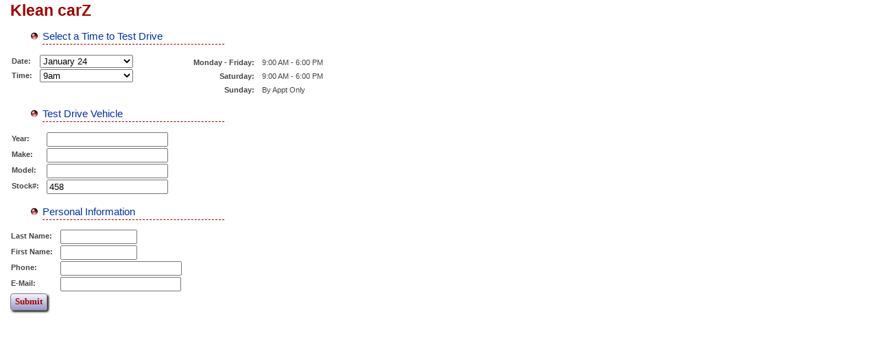

--- FILE ---
content_type: text/html; charset=utf-8
request_url: https://www.kleancarz.com/TestDrive.aspx?wsid=145&dlr1=625&stk1=458
body_size: 8551
content:

<!DOCTYPE html >
<html xmlns="http://www.w3.org/1999/xhtml">
<head><title>
	Schedule a Test Drive!
</title><link type="text/css" rel="stylesheet" href="/styles/Body/0_ASA.css" /><link type="text/css" rel="stylesheet" href="/styles/Button/10_1_ASA.css" />
    <script type="text/javascript" src="https://ajax.googleapis.com/ajax/libs/jquery/1.7.2/jquery.min.js"></script>
    <script src="Script/Finance.js" type="text/javascript"></script>
    <script type="text/javascript" src="Script/swfobject.js"></script>
    <script type="text/javascript">



        $(document).ready(function () {
            DocReady();

        });
        function DocReady() {
            $('.mask-phone').mask('(000) 000-0000', {clearIfNotMatch: true});
            $('.mask-ssn').mask('000-00-0000', {clearIfNotMatch: true});
            $('.mask-zip').mask('00000', {clearIfNotMatch: true});
            $('.mask-year').mask('0000', {clearIfNotMatch: true});
        }

    </script>
<meta name="description" content="Schedule a Test drive of the vehicle of your choice at Klean carZ" /><meta name="keywords" content="Test Drive,used car, vehicle,Klean carZ,Klean Carz,Seattle, WA" /></head>
<body style="background-image: none; background-color: White; text-align: left; margin-left: 14px;">
    <form name="form1" method="post" action="./TestDrive.aspx?wsid=145&amp;dlr1=625&amp;stk1=458" onsubmit="javascript:return WebForm_OnSubmit();" id="form1">
<div>
<input type="hidden" name="ScriptManager1_HiddenField" id="ScriptManager1_HiddenField" value="" />
<input type="hidden" name="__EVENTTARGET" id="__EVENTTARGET" value="" />
<input type="hidden" name="__EVENTARGUMENT" id="__EVENTARGUMENT" value="" />
<input type="hidden" name="__LASTFOCUS" id="__LASTFOCUS" value="" />
<input type="hidden" name="__VIEWSTATE" id="__VIEWSTATE" value="wgXwJbcrn7zXnBupgQSZbSlCBKh7D19nqjywE4r/0nDEJsbOfNnekrQtBuxXvOIHvcrlbYCJWZgSWTQo4InU+ohgXeZpyzYfoCUU6Ekhw8V039ipuIHlUHYQ6ih/tCtGalQSD46gL91wP/a0n0i3W4r7vyGL0sfarYgeHb996xyaCBUWd4Pzbj+bIRnxmeynPvIYOBPSi+Eou/mwStcA77Pxpvyj+HIMPNK58WPksQQX/8gEUIWyrkh3bepSb0E/v9UZ9S85+OSiy0aUR9dkiLv/2BswIHIkZ2Wf8ywNJ5oytgFQP4tM7dszRZi+GEC8YVDZlpDREfBaw4Yd+JjFc2GcHOoplTmrW1M0VShfq9wklQQJf9lwhGRUBv6uF5KFQEbVZakt5svOcxuwVkGf2nRlTpxO7xTTiALBK4jWt9mLK89mwJu/[base64]/eZJEV1UEwlOsX2vVy2vk4eYU8pXLfk9mH6DJUY0WWe2tnmF8SwDknrhOkD06EC4LQ41IlJjIp/k2Dxx4N2zNEUoYpXMdDUORTPQzh6Jf1+lIM6RbJJqQ9W5T0tW6mL3pK1AxaKOKWm3SH5kXTDOnSbncN/AoAVH+9RUZE7sAjEw/hA2vbDK9fGcZ9yN/Kt9NkuoroAbj2hJQemmYtzn60uAHIBbZOU4nv2l1VKYuUNmUhT0ibFbC1UvD6OX1XiyiBtBsnTmBo70aa8NOD9BDYQ9vHb7dhqvM4C0qH5SeB//aeqCT3JHiwBMmogZaXEX0EyeiEreSxiWAifB1j6V/Ne0XssO0vWBS40wHI6rCkrQZgZd1FVMGU9a9Of5NDTDCNOOBuaFV5zicPfJ/Lo9lJkVb9snuG/VwQYjJcKGNvR3+YuVGgFn16aQ64pnxYXhlUIyDZNnFhyDTs9uw8V1oXQcqRrTqNSCSWfUuNmXMF8WYIWb7LyPZIK/QMeoNG+YGXimXxuNgRSsNLwmrht1I9elkhq6h1bQrFb5uU/lW5Iavwdh0dQnRYncTTZCp1GVdSNQ1t3/sOieVuDVkfW2BmQ4Gh6hCMqed6nomW0KtLgw7Mc4Ws+pidcFDsyDjPLJnIVcBw+6cRLEhX000FshnuNkRX2JevvEDapjcFZ+bbN3vSieh6c4pRY5JW3WyFdkCaT1lLQAZONHMqstE6MOY4DMpVM+R03m7jd6ZESUOLvDkhmyIjnlbv6MrD7cN6DCf+iNAFynR/t/mpI3bo8tyE8S8kPwlChstDJxKvLRcZaKwYHLTAYWj55IwDewZB3XF0suQ+5tLj5yO5I1zCQ3yt1F0Ot3p+EUUb0zlGAHYCsc3j5egJKjGNOQEDa5jXmUjw/B60YJJt5ABpDZLs7r6RGGW9P4PlPqRry+UiwEQkf4i4Uf4rzA5c5+Ow0I4s9Bfj23XhGVaFwxhF71GfUPyLaxs+71rWzM0gmk=" />
</div>

<script type="text/javascript">
//<![CDATA[
var theForm = document.forms['form1'];
if (!theForm) {
    theForm = document.form1;
}
function __doPostBack(eventTarget, eventArgument) {
    if (!theForm.onsubmit || (theForm.onsubmit() != false)) {
        theForm.__EVENTTARGET.value = eventTarget;
        theForm.__EVENTARGUMENT.value = eventArgument;
        theForm.submit();
    }
}
//]]>
</script>


<script src="/WebResource.axd?d=pynGkmcFUV13He1Qd6_TZDE-dCoj7jJAh9D4SBRuGESenss1W1roMq48mbMzlhp9BiwBupkuAYFNTrxwa5VyZA2&amp;t=638627955619783110" type="text/javascript"></script>


<script src="/ScriptResource.axd?d=nv7asgRUU0tRmHNR2D6t1FPA8iAjDBKGTV1ovRQnfglsFWKyZHoMyH37FNjaL3skwoo3H6Mp2zjrzcF0i9Ko95GFgWccayI4FnrBhqmqYDBKY_haYLl2LiIPXeSRjFEh8Q3YM6Hg0Gf3WY5_8C_FDQ2&amp;t=ffffffffc7a8e318" type="text/javascript"></script>
<script src="/ScriptResource.axd?d=x6wALODbMJK5e0eRC_p1LbHD3dgCp7bGh-rJWHb6EU52kpKbPhZOqvqBq_gf_L2mQJuLc5pp_L4sQ0fEeHynfckjZA0Zal_dYOjnv6-wHEUdOPikPEX3IeitQnGD2P2s0&amp;t=fffffffff2b1ef38" type="text/javascript"></script>
<script src="/ScriptResource.axd?d=P5lTttoqSeZXoYRLQMIScHwAm-50RHRT2s0KwRtb7-mYt2uAqQcie9Aj3QBe424QWOl5A7ZX5jI1o6z9xKwROjNPH01Q3mWhBZZ0ERNsIVY2UVVzmDKJPvtDwbc6svPV0&amp;t=fffffffff2b1ef38" type="text/javascript"></script>
<script src="script/webkit.js" type="text/javascript"></script>
<script src="/TestDrive.aspx?_TSM_HiddenField_=ScriptManager1_HiddenField&amp;_TSM_CombinedScripts_=%3b%3bAjaxControlToolkit%2c+Version%3d4.5.7.123%2c+Culture%3dneutral%2c+PublicKeyToken%3d28f01b0e84b6d53e%3aen-US%3ae669ce41-1aa1-4541-aae9-fa5dc37e70db%3a475a4ef5%3a5546a2b%3ad2e10b12%3aeffe2a26%3a37e2e5c9%3a5a682656%3a12bbc599" type="text/javascript"></script>
<script type="text/javascript">
//<![CDATA[
function WebForm_OnSubmit() {
if (typeof(ValidatorOnSubmit) == "function" && ValidatorOnSubmit() == false) return false;
return true;
}
//]]>
</script>

<div>

	<input type="hidden" name="__VIEWSTATEGENERATOR" id="__VIEWSTATEGENERATOR" value="0E3A68C5" />
	<input type="hidden" name="__EVENTVALIDATION" id="__EVENTVALIDATION" value="myuhXh5yOYu9ss6AZCORA8f8duWXGWgezNwCBRuWrD5TbWeRrORJESkIQdbSchjiZ37CjVWGo5fXgiMnNz0yo3MfevP83AXnLeF7dV7Y5WsEWNX/Fk0EChmdoTu2ZURpFQxXfynU5OP86TVgRNwSZmKYKFFp+z5VWQJTF/x0rO/f0HzL6ZkSOR6B0bnKDUYfYVM8LhxFMjTrYIAO+l2YqjI41QiUOJgqN8DKKZu8BvjMVsJFjjpy96lcgi1F9/fGLWWp2YHncz4ElA+ubYmhhVIqJXpVeES29QuopfeDD1L8KTM4YEL5hd0tMyiATeGwyIQris86MTjuDQpQZppcqY+qxbJy1t1n/4TkZEEbSLgR8TYUAD2/yba74fo+NzuaqJMpprnn7/H0ybk4IReKRNNMxYlG6SnYdq0CNFeX/BgnA+sFdwdLHEBvDdd9RLwpMbmEavvCReItgB6CxYkdnm55uwM7YZiUxH/s6QVtAG0TsYnadxjU/9oU5qiZdhZtbmVBfn2TTkFpRdYSrvkBiMDY+hD5P2Hw1kTVr39zfibRN7pFffGXmjAOb0HBhoPMsH4VVmzxuDO8ne0MCp87eQzrhBV8PgnDxTVaXxtY0fQBdXaVECMibc5MPWKJMLdGCqe2D8ESfYarPzf1DWwN41Lh1gW0S0kZvR3SzcclyJQqzV/uQpi2ZTAswyoQnDJ9DVbIwYyq+YZQ4P57bFKjJeRU/MXrrIxkpJEURwI3YmLxlgJL8I/1M5vj9fq/Bxdh8OxODB9cN79VhYSZ5zBgGM3g8IaYKZJAEAIgVpFtrN8AQRBbKakvGqzk4DiIAsr/6d8AJ3p4/XT17vqELYqaEYDwey4rVnz+fpMv13p/hVzeKHmDutnx6u85zwhfeYkX3EKfE2w6u9S5PXG5YwxTHCuodbcA0jqx6BZ2ojmr2n5JSvyhbIJEC8vef78/DA2W3b0oPGKN8+k2EpHjV/JRebL1ZHe1vzzoi9LOTyCIk7sl1eoxn9oK5+55N2BSpIvcRTa3AU0un/Zbyc59Ocgfr+ZeKiBrucnDY+yLCBjf0mpyKlsP+UozahVHsaYhksQsbL+I4pah5UShdw5ByyZfBAUk4cTflSRfb6eHl8OtC3s1pyOLVv0v61efXOhnFgYkMOHCh2v+HSZC+Ewz5lltuAU62gCZ27S1Edwk1X9F2uo=" />
</div>
        <div>
            <script type="text/javascript">
//<![CDATA[
Sys.WebForms.PageRequestManager._initialize('ScriptManager1', 'form1', [], [], [], 90, '');
//]]>
</script>

            <table style="width: 550px">
                <tr>
                    <td id="Td1">
                        <span id="lblDealerName" class="Results_Price">Klean carZ</span>
                    </td>

                </tr>
                <tr>
                    <td>
                        <ul style="width: 50%">
                            <li class="Results_Action">Select a Time to Test Drive</li>
                        </ul>
                    </td>
                </tr>
                <tr>
                    <td>
                        <table style="width: 100%;">
                            <tr>
                                <td>
                                    <table id="TABLE4">
	<tr>
		<td class="Results_Detail_Header">Date:
                                            </td>
		<td class="Results_Detail_Data">
                                                <select name="DobMonth" onchange="javascript:setTimeout(&#39;__doPostBack(\&#39;DobMonth\&#39;,\&#39;\&#39;)&#39;, 0)" id="DobMonth" style="width:136px;">
			<option selected="selected" value="January 24">January 24</option>
			<option value="January 25">January 25</option>
			<option value="January 26">January 26</option>
			<option value="January 27">January 27</option>
			<option value="January 28">January 28</option>
			<option value="January 29">January 29</option>
			<option value="January 30">January 30</option>
			<option value="January 31">January 31</option>
			<option value="February 1">February 1</option>
			<option value="February 2">February 2</option>
			<option value="February 3">February 3</option>
			<option value="February 4">February 4</option>
			<option value="February 5">February 5</option>
			<option value="February 6">February 6</option>
			<option value="February 7">February 7</option>
			<option value="February 8">February 8</option>
			<option value="February 9">February 9</option>
			<option value="February 10">February 10</option>
			<option value="February 11">February 11</option>
			<option value="February 12">February 12</option>
			<option value="February 13">February 13</option>
			<option value="February 14">February 14</option>
			<option value="February 15">February 15</option>
			<option value="February 16">February 16</option>
			<option value="February 17">February 17</option>
			<option value="February 18">February 18</option>
			<option value="February 19">February 19</option>
			<option value="February 20">February 20</option>
			<option value="February 21">February 21</option>
			<option value="February 22">February 22</option>

		</select>
                                            </td>
	</tr>
	<tr>
		<td class="Results_Detail_Header">Time:
                                            </td>
		<td class="Results_Detail_Data">
                                                <select name="TimeDay" id="TimeDay" style="width:136px;">
			<option value="9am">9am</option>
			<option value="10am">10am</option>
			<option value="11am">11am</option>
			<option value="12pm">12pm</option>
			<option value="1pm">1pm</option>
			<option value="2pm">2pm</option>
			<option value="3pm">3pm</option>
			<option value="4pm">4pm</option>
			<option value="5pm">5pm</option>
			<option value="6pm">6pm</option>

		</select>
                                            </td>
	</tr>
</table>

                                </td>
                                <td>
                                    

<table>
    <tr>
        <td id="UC_Hours1_HoursTitle" style="text-decoration:underline;"></td>

    </tr>
    </table>
    <table>
    <tr>
        <td id="UC_Hours1_MFHeader" class="Results_Detail_Header" style="text-align:right;">
        Monday - Friday:
        </td>

        <td id="UC_Hours1_MFData" class="Results_Detail_Data">9:00 AM - 6:00 PM</td>

    </tr>
    <tr>
        <td id="UC_Hours1_SatHeader" class="Results_Detail_Header" style="text-align:right;">
         Saturday:
        </td>

        <td id="UC_Hours1_SatData" class="Results_Detail_Data">9:00 AM - 6:00 PM</td>

    </tr>
    <tr>
        <td id="UC_Hours1_SunHeader" class="Results_Detail_Header" style="text-align:right;">
         Sunday:
        </td>

        <td id="UC_Hours1_SunData" class="Results_Detail_Data">By Appt Only</td>

    </tr>
</table> 
                                </td>
                            </tr>
                        </table>
                    </td>
                </tr>
                <tr>
                    <td>
                        <ul style="width: 50%">
                            <li class="Results_Action">Test Drive Vehicle</li>
                        </ul>
                    </td>
                </tr>
                <tr>
                    <td>
                        <table>
                            <tr>
                                <td>
                                    <table>
                                        <tr>
                                            <td class="Results_Detail_Header">Year:
                                            </td>
                                            <td class="Results_Detail_Data">
                                                <input name="Year" type="text" id="Year" class="mask-year" />
                                                <span id="RangeValidator2" style="color:Red;display:none;">Year between 1980 and 2011</span>
                                                <span id="RequiredFieldValidator2" style="color:Red;display:none;">Required</span>
                                            </td>
                                        </tr>
                                        <tr>
                                            <td class="Results_Detail_Header">Make:
                                            </td>
                                            <td class="Results_Detail_Data">
                                                <input name="Make" type="text" id="Make" />
                                                
                                            </td>
                                        </tr>
                                        <tr>
                                            <td class="Results_Detail_Header">Model:
                                            </td>
                                            <td class="Results_Detail_Data">
                                                <input name="Model" type="text" id="Model" />
                                                
                                        </tr>
                                        <tr>
                                            <td class="Results_Detail_Header">
                                                <span id="LabelStock">Stock#:</span>
                                            </td>
                                            <td class="Results_Detail_Data">
                                                <input name="Stock" type="text" value="458" id="Stock" />
                                            </td>
                                        </tr>
                                    </table>
                                </td>
                                <td>
                                    
                                </td>
                            </tr>
                        </table>
                    </td>
                </tr>
                <tr>
                    <td>
                        <ul style="width: 50%">
                            <li class="Results_Action">Personal Information </li>
                        </ul>
                    </td>
                </tr>
                <tr>
                    <td>
                        <table id="TABLE2">
	<tr>
		<td class="Results_Detail_Header">Last Name:
                                </td>
		<td class="Results_Detail_Data">
                                    <input name="LastName" type="text" id="LastName" style="width:104px;" />

                                    <input name="Email" type="text" id="Email" class="FTB" style="width:200px;" />
                                </td>
		<td>
                                    <span id="RequiredFieldValidator3" style="color:Red;font-size:12px;visibility:hidden;">Required</span>
                                </td>
	</tr>
	<tr>
		<td class="Results_Detail_Header">First Name:
                                </td>
		<td class="Results_Detail_Data">
                                    <input name="FirstName" type="text" id="FirstName" style="width:104px;" />

                                </td>
		<td class="Results_Detail_Header">
                                    <span id="RequiredFieldValidator4" style="color:Red;font-size:12px;visibility:hidden;">Required</span>
                                </td>
	</tr>
	<tr>
		<td class="Results_Detail_Header">Phone:
                                </td>
		<td class="Results_Detail_Data">
                                    <input name="DaytimePhone" type="text" maxlength="20" id="DaytimePhone" class="mask-phone" />

                                </td>
		<td>
                                    <span id="RequiredFieldValidator5" style="color:Red;font-size:12px;display:none;">Required</span>
                                </td>
	</tr>
	<tr>
		<td class="Results_Detail_Header">E-Mail:
                                </td>
		<td class="Results_Detail_Data" colspan="2">
                                    <input name="Email9" type="text" id="Email9" style="width:168px;" />
                                </td>
		<td colspan="1">
                                    <span id="RequiredFieldValidator7" style="color:Red;font-size:12px;display:none;">Email Required</span>
                                    <span id="RegularExpressionValidator1" style="color:Red;font-size:12px;visibility:hidden;">Valid Email Required</span>
                                </td>
	</tr>
</table>


                    </td>
                </tr>
                <tr>
                    <td>
                        <input type="submit" name="Button1" value="Submit" onclick="javascript:WebForm_DoPostBackWithOptions(new WebForm_PostBackOptions(&quot;Button1&quot;, &quot;&quot;, true, &quot;aa&quot;, &quot;&quot;, false, false))" id="Button1" class="btn" />
                    </td>
                </tr>
            </table>
        </div>
    
<script type="text/javascript">
//<![CDATA[
var Page_Validators =  new Array(document.getElementById("RangeValidator2"), document.getElementById("RequiredFieldValidator2"), document.getElementById("RequiredFieldValidator3"), document.getElementById("RequiredFieldValidator4"), document.getElementById("RequiredFieldValidator5"), document.getElementById("RequiredFieldValidator7"), document.getElementById("RegularExpressionValidator1"));
//]]>
</script>

<script type="text/javascript">
//<![CDATA[
var RangeValidator2 = document.all ? document.all["RangeValidator2"] : document.getElementById("RangeValidator2");
RangeValidator2.controltovalidate = "Year";
RangeValidator2.focusOnError = "t";
RangeValidator2.errormessage = "Year between 1980 and 2011";
RangeValidator2.display = "Dynamic";
RangeValidator2.type = "Integer";
RangeValidator2.evaluationfunction = "RangeValidatorEvaluateIsValid";
RangeValidator2.maximumvalue = "2028";
RangeValidator2.minimumvalue = "1980";
var RequiredFieldValidator2 = document.all ? document.all["RequiredFieldValidator2"] : document.getElementById("RequiredFieldValidator2");
RequiredFieldValidator2.controltovalidate = "Year";
RequiredFieldValidator2.focusOnError = "t";
RequiredFieldValidator2.errormessage = "Required";
RequiredFieldValidator2.display = "Dynamic";
RequiredFieldValidator2.validationGroup = "aa";
RequiredFieldValidator2.evaluationfunction = "RequiredFieldValidatorEvaluateIsValid";
RequiredFieldValidator2.initialvalue = "";
var RequiredFieldValidator3 = document.all ? document.all["RequiredFieldValidator3"] : document.getElementById("RequiredFieldValidator3");
RequiredFieldValidator3.controltovalidate = "LastName";
RequiredFieldValidator3.errormessage = "Required";
RequiredFieldValidator3.validationGroup = "aa";
RequiredFieldValidator3.evaluationfunction = "RequiredFieldValidatorEvaluateIsValid";
RequiredFieldValidator3.initialvalue = "";
var RequiredFieldValidator4 = document.all ? document.all["RequiredFieldValidator4"] : document.getElementById("RequiredFieldValidator4");
RequiredFieldValidator4.controltovalidate = "FirstName";
RequiredFieldValidator4.errormessage = "Required";
RequiredFieldValidator4.validationGroup = "aa";
RequiredFieldValidator4.evaluationfunction = "RequiredFieldValidatorEvaluateIsValid";
RequiredFieldValidator4.initialvalue = "";
var RequiredFieldValidator5 = document.all ? document.all["RequiredFieldValidator5"] : document.getElementById("RequiredFieldValidator5");
RequiredFieldValidator5.controltovalidate = "DaytimePhone";
RequiredFieldValidator5.errormessage = "Required";
RequiredFieldValidator5.display = "Dynamic";
RequiredFieldValidator5.validationGroup = "aa";
RequiredFieldValidator5.evaluationfunction = "RequiredFieldValidatorEvaluateIsValid";
RequiredFieldValidator5.initialvalue = "";
var RequiredFieldValidator7 = document.all ? document.all["RequiredFieldValidator7"] : document.getElementById("RequiredFieldValidator7");
RequiredFieldValidator7.controltovalidate = "Email9";
RequiredFieldValidator7.errormessage = "Email Required";
RequiredFieldValidator7.display = "Dynamic";
RequiredFieldValidator7.validationGroup = "aa";
RequiredFieldValidator7.evaluationfunction = "RequiredFieldValidatorEvaluateIsValid";
RequiredFieldValidator7.initialvalue = "";
var RegularExpressionValidator1 = document.all ? document.all["RegularExpressionValidator1"] : document.getElementById("RegularExpressionValidator1");
RegularExpressionValidator1.controltovalidate = "Email9";
RegularExpressionValidator1.errormessage = "Valid Email Required";
RegularExpressionValidator1.validationGroup = "aa";
RegularExpressionValidator1.evaluationfunction = "RegularExpressionValidatorEvaluateIsValid";
RegularExpressionValidator1.validationexpression = "\\w+([-+.\']\\w+)*@\\w+([-.]\\w+)*\\.\\w+([-.]\\w+)*";
//]]>
</script>


<script type="text/javascript">
//<![CDATA[
(function() {var fn = function() {$get("ScriptManager1_HiddenField").value = '';Sys.Application.remove_init(fn);};Sys.Application.add_init(fn);})();
var Page_ValidationActive = false;
if (typeof(ValidatorOnLoad) == "function") {
    ValidatorOnLoad();
}

function ValidatorOnSubmit() {
    if (Page_ValidationActive) {
        return ValidatorCommonOnSubmit();
    }
    else {
        return true;
    }
}
        
document.getElementById('RangeValidator2').dispose = function() {
    Array.remove(Page_Validators, document.getElementById('RangeValidator2'));
}

document.getElementById('RequiredFieldValidator2').dispose = function() {
    Array.remove(Page_Validators, document.getElementById('RequiredFieldValidator2'));
}
Sys.Application.add_init(function() {
    $create(Sys.Extended.UI.AutoCompleteBehavior, {"completionInterval":100,"delimiterCharacters":"","id":"Make_AutoCompleter","minimumPrefixLength":1,"serviceMethod":"GetMakes","servicePath":"/ScriptService1.asmx"}, null, null, $get("Make"));
});
Sys.Application.add_init(function() {
    $create(Sys.Extended.UI.AutoCompleteBehavior, {"completionInterval":100,"delimiterCharacters":"","id":"ModelText_AutoCompleter","minimumPrefixLength":1,"serviceMethod":"GetAllModels","servicePath":"/ScriptService1.asmx"}, null, null, $get("Model"));
});

document.getElementById('RequiredFieldValidator3').dispose = function() {
    Array.remove(Page_Validators, document.getElementById('RequiredFieldValidator3'));
}

document.getElementById('RequiredFieldValidator4').dispose = function() {
    Array.remove(Page_Validators, document.getElementById('RequiredFieldValidator4'));
}

document.getElementById('RequiredFieldValidator5').dispose = function() {
    Array.remove(Page_Validators, document.getElementById('RequiredFieldValidator5'));
}

document.getElementById('RequiredFieldValidator7').dispose = function() {
    Array.remove(Page_Validators, document.getElementById('RequiredFieldValidator7'));
}

document.getElementById('RegularExpressionValidator1').dispose = function() {
    Array.remove(Page_Validators, document.getElementById('RegularExpressionValidator1'));
}
//]]>
</script>
</form>
    <script>
        (function (i, s, o, g, r, a, m) {
            i['GoogleAnalyticsObject'] = r; i[r] = i[r] || function () {
                (i[r].q = i[r].q || []).push(arguments)
            }, i[r].l = 1 * new Date(); a = s.createElement(o),
            m = s.getElementsByTagName(o)[0]; a.async = 1; a.src = g; m.parentNode.insertBefore(a, m)
        })(window, document, 'script', '//www.google-analytics.com/analytics.js', 'ga');

        ga('create', 'UA-1081930-1', 'auto');
        ga('send', 'pageview');

    </script>
</body>
</html>


--- FILE ---
content_type: text/css
request_url: https://www.kleancarz.com/styles/Body/0_ASA.css
body_size: 3184
content:
body{vertical-align:top;background-image:url(/img/0/Back_ASA.png);background-repeat:repeat-x;background-color:#bbb;text-align:center;border-collapse:collapse;margin:0;padding:0;font-family:Helvetica,Arial,sans-serif;font-size:11px;color:#444;line-height:1.25}td{vertical-align:top}table{border-collapse:collapse;border-spacing:0;padding:0}a,.text{text-decoration:none;color:#000}a img{border:0 none}a:hover{text-decoration:underline}.FinanceTable{clear:both;width:100%}.modalBackground{background-color:gray;filter:alpha(opacity=70);opacity:.7}.MyRailing .outer_rail_horizontal,.ui-slider-horizontal{position:absolute;background:url('/img/slider_WhiteBack.png') repeat-x;width:90px;height:22px;z-index:100}.MyRailing .inner_rail_horizontal,.MyRailing .ui-slider-range{position:absolute;background:url('/img/slider_BlueBack.png') repeat-x;height:22px;z-index:100;cursor:pointer}.MyRailing .handle-x-left,.MyRailing .ui-slider-handle{position:absolute;background:url('/img/slider_handle.gif') no-repeat;width:10px;height:22px;z-index:200;cursor:w-resize}.MyRailing .handle-x-left,.MyRailing .ui-slider-handle:hover,.MyRailing .ui-state-hover{background:url('/img/Slider_Handle_Yellow.gif') no-repeat}.FilterHeader{background-image:url(/img/Inv_FilterHeader_BlueDark.png);background-repeat:repeat-x;color:#fff;background-color:#444;vertical-align:middle;font-family:Arial;font-weight:bold;font-size:14px;width:100%;line-height:18px;display:block;cursor:pointer;height:20px}.FilterPanel{width:260px;padding:0 0 4px 0;background-color:#cad3e5}.FilterItem{color:#243468}a:hover.FilterItem{color:#900}.FilterCount{font-size:11px;color:#444}.RemoveSearchItem{font-size:10px;color:#900}a.RemoveSearchItem:hover{font-size:10px;color:#900}.ZipCodeTable{display:inline}.KeywordSearch{border-width:1px;border-style:solid;margin-bottom:10px;width:180px;border-color:#243468;color:#039}.KeywordSearchDisabled{border-width:1px;border-style:solid;margin-bottom:10px;width:180px;border-color:#243468;color:#aaa}.SearchBar{vertical-align:top;background-color:#fff;text-align:left;font-size:11px;width:260px;color:#444}.SearchItemName{font-size:12px;font-weight:bold}.SearchItemList{text-align:left;width:100%;font-size:11px;font-family:Arial;padding-left:10px;padding-right:10px}.Inventory_List_Price{font-size:15px;font-weight:bold;color:#444}.Inventory_List_YMM{font-size:15px;font-weight:bold;color:#039}a.Inventory_List_YMM,a:hover.Inventory_List_YMM{font-size:15px;font-weight:bold;text-decoration:none;color:#039}.Inventory_List_Details{font-size:11px;font-weight:bold;color:#444}.Inventory_Fine{font-size:9px;color:#444}.Inventory_PreGrid{height:20px;background-repeat:repeat-x;background-color:Transparent;background-position:center bottom;background-attachment:scroll;width:100%;padding-bottom:3px;background-image:url(/img/0/Inv_PreGrid_Gray.png)}.Inventory_PreGridLabel,a.Inventory_PreGridLabel{font-size:11px;font-weight:bold;color:#243468}a:hover.Inventory_PreGridLabel{color:#900}.Inventory_PreGridLabel_Selected,a:hover.Inventory_PreGridLabel_Selected{font-size:13px;text-decoration:none;font-weight:bold;cursor:default;color:#900}.Inventory_DataGrid{width:100%;text-align:center;cursor:pointer;border-style:dotted;border-width:1px;border-color:#eaeff6}.Inventory_DataGrid tr{background-color:#fff;border:1px solid #cad3e5}.Inventory_DataGrid tr:hover{background-color:#dfe4ef}.Results_Table{width:960px;padding:0;margin:0;border-spacing:0;clear:both;display:block;min-height:500px}.Results_Row1{margin:0;padding:0 25px 0 25px;background-color:#bbb;background-image:url(/img/0/Row1_ASA.png);color:#fff;background-repeat:repeat-y;height:21px}.Results_Row2{background-repeat:repeat-y;margin:0;padding:4px 25px;background-image:url(/img/0/Row2Middle_ASA.png);min-height:500px}.Results_Row2Top{background-image:url(/img/0/Row2Top_ASA.png);background-repeat:no-repeat;margin:0;height:31px;padding:0 25px}.Results_Row2Bottom{display:none;padding:0 25px}.Results_Price{font-size:23px;font-weight:bold;cursor:pointer;color:#900}.Results_YMM{font-size:18px;font-weight:bold;color:#039}.Results_Detail_Header{font-size:11px;font-weight:bold;padding-right:10px;line-height:18px}td.Results_Detail_Header{text-align:left}a:hover.Results_Detail_Header{font-size:11px;font-weight:bold;padding-right:10px;line-height:18px;cursor:pointer}.Results_Detail_Data{font-size:11px;font-weight:normal;line-height:18px;color:#444}td.Results_Detail_Data{text-align:left}.Results_Detail_Dealer,a.Results_Detail_Dealer{font-size:13px;font-weight:normal;line-height:24px;color:#039}.Results_SectionLabel{font-size:10px;font-weight:bold;line-height:24px;color:#444}.Results_FreeVHRText{padding-top:3px;padding-bottom:3px;font-size:10px;text-decoration:underline;color:#039}.Results_MPG{font-size:20px;color:#039}.Results_MPG_Header{font-size:8px;color:#444}li.Results_Options,li.Results_Options_R3,.Results_Options_R3 li,ul.Results_Options li{font-size:11px;border-bottom-width:1px;border-bottom-style:dotted;padding:0 0 0 0;margin:0 2px 0 7px;color:#444;list-style-image:url(/img/Bullet/Gray.gif);border-bottom-color:#aaa}td.Results_Options,td.Results_Options_R3{vertical-align:top}.Specials_Data{font-size:12px;color:#900}.Specials_DataLarge{color:#039;font-size:14px}.Specials_Label{font-size:12px;color:#039}.Specials_SmallImages{border-width:1px;border-style:solid;border-color:#900}.Disabled,a.Disabled,a:hover.Disabled{cursor:default;text-decoration:none;font-weight:normal;font-size:11px;color:#aaa}.DD{font-size:12px;text-decoration:none;font-weight:normal;cursor:pointer;border-width:1px;border-style:solid;color:#039;border-color:#039}.BottomLinksTable tr td{font-size:11px;text-decoration:none;font-weight:bold;color:#fff;vertical-align:middle}.BottomLinksTable tr td.TD4{text-align:left}.BottomLinksTable tr td a{color:#fff}.BottomLinksTable{width:100%;clear:both;text-align:center;background-repeat:no-repeat;background-position:top;background-color:#bbb;background-image:url(/img/0/BottomBack_ASA.png)}td.TDBottomASAAdvert{padding-bottom:20px}a.TDBottomASAAdvert a{color:#039;height:20px;font-size:12px}a:hover.TDBottomASAAdvert{color:#900}li.Results_Action{border-bottom-width:1px;border-bottom-style:dashed;padding:2px 0 2px 0;margin:2px 2px 0 7px;font-size:15px;color:#039;list-style-image:url(/img/Bullet/Red.gif);border-bottom-color:#900}li.Results_Action a,div.Results_Action a{font-size:15px;cursor:pointer;color:#039}li.Results_Action a:hover{text-decoration:none;color:#900}a.Results_NavSearch_Prev,a.Results_NavSearch_Next,a.Results_NavSearch_Back{font-size:11px;cursor:pointer;padding-top:5px;font-weight:bold;color:#fff}a.Results_NavSearch_Prev{padding-left:15px;background-repeat:no-repeat;background-position:0 6px;background-attachment:scroll;background-image:url(/img/Arrow/Prev_White.png)}a.Results_NavSearch_Next{padding-right:15px;background-repeat:no-repeat;background-position:right 6px;background-attachment:scroll;background-image:url(/img/Arrow/Next_White.png)}a.Results_NavSearch_Back{padding-right:18px;background-repeat:no-repeat;background-position:right 6px;background-attachment:scroll;background-image:url(/img/Arrow/Back_White.png)}.Results_NavSearch_Spacer{padding:0 10px}.Results_NavSearch_Print{padding:0 0 0 10px;width:16px;height:20px;float:left;background-repeat:no-repeat;background-position:left 2px;cursor:pointer;background-image:url(/img/Printer_White.png)}.Results_NavSearch_Print{padding:0 4px;width:16px;height:20px;float:left;background-repeat:no-repeat;background-position:center center;cursor:pointer;background-image:url(/img/Printer_White.png)}.Results_NavSearch_Email:hover,.Results_NavSearch_Print:hover,.SocialIcon:hover{opacity:.7}.Results_NavSearch_Email{padding:0 4px;width:23px;height:20px;float:left;background-repeat:no-repeat;background-position:center center;cursor:pointer;background-image:url(/img/Email_White.png)}a.Results_NavSearch_Disabled,a:hover.Results_NavSearch_Disabled{cursor:text;text-decoration:none;color:#aaa}.Home_Row1{background-color:#f0f0f0;margin:0;padding:0 25px 0 25px;background-image:url(/img/ASA_Home_Back2.png);background-repeat:repeat-y;height:178px;color:#fff;vertical-align:top}.FeaturedDealers_Div,.FeaturedDealers_Div a{border:2px solid transparent;margin:0 10px 20px 10px;font-size:11px;color:#000399;cursor:pointer;text-decoration:none;text-align:center;padding-top:3px}.FeaturedDealers_URL{color:#900;font-size:11px;text-decoration:underline}.FeaturedDealers_Name{font-size:13px;font-weight:bold}.FeaturedDealers_Div a:hover{text-decoration:none}.FeaturedDealers_Div:hover{border:2px solid #900;background-color:#fce6e4;background:-webkit-gradient(linear,0% 100%,0% 100%,from(#fce6e4),to(#bdb0b0));background:-webkit-linear-gradient(top,#fce6e4,#bdb0b0);background:-moz-linear-gradient(top,#fce6e4,#bdb0b0);background:-ms-linear-gradient(top,#fce6e4,#bdb0b0);filter:progid:DXImageTransform.Microsoft.gradient(startColorstr='#FCE6E4',endColorstr='#BDB0B0',GradientType=0);background:linear-gradient(top,#fce6e4,#bdb0b0);box-shadow:4px 4px 3px #333;text-decoration:none;border-radius:3px}.FeaturedDealers_Div:active{box-shadow:0 0 3px #333}.R3_Outer{WIDTH:300px;background-image:url(/img/ASA_R3_Back_Middle.png);background-repeat:repeat-y}.R3_TopTD{background-image:url(/img/ASA_R3_Back_Top.png);background-repeat:no-repeat;height:175px}.R3_BottomTD{background-image:url(/img/ASA_R3_Back_Bottom.png);background-repeat:no-repeat;height:10px}.R3_Row2{width:100%;margin:0;padding:0 0 0 17px;background-repeat:repeat-y}.SlideShowMainDiv_Small{width:180px}.SlideShowPictureDiv_Small{background-image:url(/img/R3_BigPicBack_0.png);text-align:left;position:relative;padding:2px 0 0 0;width:180px;height:135px;background-repeat:no-repeat}.SlideShowNavPictures_Small{z-index:10;margin:0;padding:0;background-color:#fff;opacity:.6;filter:alpha(opacity=60);position:absolute;bottom:5px;height:15px;left:2px;width:176px}.SlideShowNavPictureTD_Small{padding:2px 0 0 2px;vertical-align:middle;text-align:center;width:26px}.SlideShowNavPicture_Small{display:block;cursor:pointer}.SlideShowOverlay_Small{position:absolute;height:19px;z-index:15;left:6px;bottom:0;color:#000;font-weight:bold;width:168px;margin-bottom:1px;font-size:11px}.SlideShowMainDiv{width:300px}.SlideShowPictureDiv{background-image:url(/img/R1_BigPicBack_0.png);text-align:left;position:relative;padding:2px;width:291px;height:217px;background-repeat:no-repeat}.SlideShowNavPictures{z-index:10;margin:0;padding:0;background-color:#fff;opacity:.6;filter:alpha(opacity=60);position:absolute;bottom:5px;height:20px;left:2px;width:291px}.SlideShowNavPictureTD{padding:2px 0 10px 2px;background-image:url(/img/R1_SmallPicBack_0.png);background-repeat:no-repeat;background-position:top;vertical-align:middle;text-align:center;width:56px}.SlideShowNavPicture{width:50px;cursor:pointer}.SlideShowOverlay{position:absolute;height:20px;z-index:15;left:10px;bottom:0;color:#000;font-weight:bold;width:271px;margin-bottom:1px;font-size:12px;color:#000}.BannerPhone{font-size:20px;color:#039;font-family:Arno Pro,helvetica,arial,sans-serif;font-weight:bold;line-height:22px;color:#039}.BannerHours span{padding:0 10px;color:#000399;color:#039}.BannerHours a,.BannerHours{font-size:12px;color:#039;font-weight:bold}.BannerHeading{font-size:33px;color:#039;font-family:Arno Pro,helvetica,arial,sans-serif;font-weight:bold;line-height:45px;padding:0;margin:0}.Line{background-color:#039;height:2px}.CarFaxDiv,.CarFaxDiv embed{border-radius:4px}.CarFaxDiv{box-shadow:0 0 4px #888;border:1px solid #000}.RangeTextBox{border:none;width:45px;margin:0;padding:0;font-size:11px}.FTB{display:none}

--- FILE ---
content_type: text/css
request_url: https://www.kleancarz.com/styles/Button/10_1_ASA.css
body_size: 652
content:
.btnmask{overflow:hidden;-webkit-border-radius:4px;-moz-border-radius:4px;border-radius:4px;box-shadow:2px 2px 3px #555;filter:progid:DXImageTransform.Microsoft.DropShadow(OffX=2,OffY=2,Color=#555555)}.btnmask:active{box-shadow:0 0 3px #555;filter:progid:DXImageTransform.Microsoft.DropShadow(OffX=0,OffY=0,Color=#555555)}.btn{background-color:#f6f6ff;background:-webkit-gradient(linear,0% 100%,0% 100%,from(#f6f6ff),to(#9799c9));background:-webkit-linear-gradient(top,#f6f6ff,#9799c9);background:-moz-linear-gradient(top,#f6f6ff,#9799c9);background:-ms-linear-gradient(top,#f6f6ff,#9799c9);filter:progid:DXImageTransform.Microsoft.gradient(startColorstr='#F6F6FF',endColorstr='#9799C9',GradientType=0);background:linear-gradient(top,#f6f6ff,#9799c9);border:1px solid gray;-webkit-border-radius:4px;-moz-border-radius:4px;border-radius:4px;background-clip:border-box;-webkit-background-clip:border-box;font-size:13px;font-weight:bold;cursor:pointer;padding-bottom:2px;text-align:center;border-collapse:separate;box-shadow:2px 2px 3px #111;font-family:'Lucida Sans Unicode','Lucida Grande','sans-serif'}input.btn{height:25px}.btn a,.btn{color:#a00000;text-shadow:1px 1px 1px transparent}.btn:hover{background-color:#f6f6ff;background:-webkit-gradient(linear,0% 100%,0% 100%,from(#f6f6ff),to(#7a7ed5));background:-webkit-linear-gradient(top,#f6f6ff,#7a7ed5);background:-moz-linear-gradient(top,#f6f6ff,#7a7ed5);background:-ms-linear-gradient(top,#f6f6ff,#7a7ed5);filter:progid:DXImageTransform.Microsoft.gradient(startColorstr='#F6F6FF',endColorstr='#7A7ED5',GradientType=0);background:linear-gradient(top,#f6f6ff,#7a7ed5)}.btn:hover,.btn:hover a{color:#a00000}.btn:active{background-color:#7a7ed5;background:-webkit-gradient(linear,0% 100%,0% 100%,from(#7a7ed5),to(#f6f6ff));background:-webkit-linear-gradient(top,#7a7ed5,#f6f6ff);background:-moz-linear-gradient(top,#7a7ed5,#f6f6ff);background:-ms-linear-gradient(top,#7a7ed5,#f6f6ff);filter:progid:DXImageTransform.Microsoft.gradient(startColorstr='#7A7ED5',endColorstr='#F6F6FF',GradientType=0);background:linear-gradient(top,#7a7ed5,#f6f6ff);box-shadow:0 0 3px #555}.btn:active,.btn:active a{color:#8000ac}div.btn{line-height:22px;margin:auto;padding:1px 1px 3px 1px}a:hover div.btn,div.btn a:hover,div.btn:hover a{text-decoration:none !important;display:block;margin:0;padding:0}

--- FILE ---
content_type: application/javascript
request_url: https://www.kleancarz.com/Script/Finance.js
body_size: 5140
content:
function ValidateLetter(){(event.keyCode==46||event.keyCode==126)&&(event.returnValue=!1);(event.keyCode>32&&event.keyCode<48||event.keyCode>57&&event.keyCode<65||event.keyCode>90&&event.keyCode<97||event.keyCode>45&&event.keyCode<=57)&&(event.returnValue=!1)}function ValidateNumber(){var n=event.keyCode;(n==47||n==126)&&(event.returnValue=!1);(n<=45||n>57)&&n!=13&&(event.returnValue=!1)}function PhoneTab(n,t){(document.getElementById?document.getElementById(n):eval("document.all['"+n+"']")).value.length==3&&(document.getElementById?document.getElementById(t):eval("document.all['"+t+"']")).focus()}function SSNTab(n,t){(document.getElementById?document.getElementById(n):eval("document.all['"+n+"']")).value.length==2&&(document.getElementById?document.getElementById(t):eval("document.all['"+t+"']")).focus()}function ValidateEmail(n){var i=n,t=/^([a-zA-Z0-9_\.\-])+\@(([a-zA-Z0-9\-])+\.)+([a-zA-Z0-9]{2,4})+$/.test(n);return t?!0:!1}function ShowSpouseInfo(){switch((document.getElementById?document.getElementById("SpouseToggle"):eval("document.all['"+SpouseToggle+"']")).selectedIndex){case 0:(document.getElementById?document.getElementById("CoAppInfo"):eval("document.all['"+CoAppInfo+"']")).style.display="none";break;case 1:(document.getElementById?document.getElementById("lblCoApp"):eval("document.all['"+lblCoApp+"']")).innerHTML="Spouse Information";(document.getElementById?document.getElementById("TD5"):eval("document.all['"+TD5+"']")).innerHTML="Spouse First Name";(document.getElementById?document.getElementById("TD6"):eval("document.all['"+TD6+"']")).innerHTML="Spouse Last Name";(document.getElementById?document.getElementById("TD7"):eval("document.all['"+TD7+"']")).innerHTML="Spouse Date of Birth";(document.getElementById?document.getElementById("CoAppInfo"):eval("document.all['"+CoAppInfo+"']")).style.display="block";(document.getElementById?document.getElementById("SpouseLastName"):eval("document.all['"+SpouseLastName+"']")).value==""&&((document.getElementById?document.getElementById("SpouseLastName"):eval("document.all['"+SpouseLastName+"']")).value=(document.getElementById?document.getElementById("LastName"):eval("document.all['"+LastName+"']")).value);break;case 2:(document.getElementById?document.getElementById("lblCoApp"):eval("document.all['"+lblCoApp+"']")).innerHTML="Co-Applicant Information";(document.getElementById?document.getElementById("TD5"):eval("document.all['"+TD5+"']")).innerHTML="Co-Applicant First Name:";(document.getElementById?document.getElementById("TD6"):eval("document.all['"+TD6+"']")).innerHTML="Co-Applicant Last Name";(document.getElementById?document.getElementById("TD7"):eval("document.all['"+TD7+"']")).innerHTML="Co-Applicant Date of Birth";(document.getElementById?document.getElementById("CoAppInfo"):eval("document.all['"+CoAppInfo+"']")).style.display="block"}(document.getElementById?document.getElementById("SpouseToggle"):eval("document.all['"+SpouseToggle+"']")).selectedIndex==0}function ShowAddressInput(){switch((document.getElementById?document.getElementById("AddressToggle"):eval("document.all['"+AddressToggle+"']")).selectedIndex){case 0:(document.getElementById?document.getElementById("CoAddress"):eval("document.all['"+CoAddress+"']")).style.display="none";break;case 1:(document.getElementById?document.getElementById("CoAddress"):eval("document.all['"+CoAddress+"']")).style.display="block"}}function ValidateOffer(){var n;return(n=document.getElementById?document.getElementById("form1"):eval("document.all['"+form1+"']"),n.LastName.value.length==0)?(alert("Please fill in Last Name"),n.LastName.focus(),!1):n.FirstName.value.length==0?(alert("Please fill in First Name"),n.FirstName.focus(),!1):n.Email.value.length==0?(alert("Please fill in Email Address"),n.Email.focus(),!1):ValidateEmail(n.Email.value)?n.Daytime1.value.length==0?(alert("Please fill in Daytime Phone Number"),n.Daytime1.focus(),!1):n.Daytime2.value.length==0?(alert("Please fill in Daytime Phone Number"),n.Daytime2.focus(),!1):n.Daytime3.value.length==0?(alert("Please fill in Daytime Phone Number"),n.Daytime3.focus(),!1):n.Evening1.value.length==0?(alert("Please fill in Evening Phone Number"),n.Evening1.focus(),!1):n.Evening2.value.length==0?(alert("Please fill in Evening Phone Number"),n.Evening2.focus(),!1):n.Evening3.value.length==0?(alert("Please fill in Evening Phone Number"),n.Evening3.focus(),!1):n.ContactTime.value.length==0?(alert("Please fill in your desired Contact Time"),n.ContactTime.focus(),!1):!0:(alert("Please fill in a proper Email Address"),n.Email.focus(),!1)}function ValidateSection(n,t){var i;switch(t){case 1:if(n.LastName.value.length==0)return alert("Please fill in Last Name"),n.LastName.focus(),!1;if(n.FirstName.value.length==0)return alert("Please fill in First Name"),n.FirstName.focus(),!1;if(n.DobYear.selectedIndex==0)return alert("Please fill in Date of Birth (Year)"),n.DobYear.focus(),!1;if(n.DobMonth.selectedIndex==0)return alert("Please fill in Date of Birth (Month)"),n.DobMonth.focus(),!1;if(n.DobDay.selectedIndex==0)return alert("Please fill in Date of Birth (Day)"),n.DobDay.focus(),!1;if(n.DriversLicNo.value.length==0)return alert("Please fill in Driver's License Number"),n.DriversLicNo.focus(),!1;if(n.DriversLicState.selectedIndex==0)return alert("Please fill in Driver's License State"),n.DriversLicState.focus(),!1;if(n.SpouseToggle.selectedIndex>0){if(i=n.SpouseToggle.selectedIndex==1?"Spouse":"Co-Applicant",n.SpouseLastName.value.length==0)return alert("Please fill in "+i+" Last Name"),n.SpouseLastName.focus(),!1;if(n.SpouseFirstName.value.length==0)return alert("Please fill in "+i+" First Name"),n.SpouseFirstName.focus(),!1;if(n.SpouseDobYear.selectedIndex==0)return alert("Please fill in "+i+" Date of Birth (Year)"),n.SpouseDobYear.focus(),!1;if(n.SpouseDobMonth.selectedIndex==0)return alert("Please fill in "+i+" Date of Birth (Month)"),n.SpouseDobMonth.focus(),!1;if(n.SpouseDobDay.selectedIndex==0)return alert("Please fill in "+i+" Date of Birth (Day)"),n.SpouseDobDay.focus(),!1}break;case 2:if(n.Address.value.length==0)return alert("Please fill in Address"),n.Address.focus(),!1;if(n.City.value.length==0)return alert("Please fill in City"),n.City.focus(),!1;if(n.State.selectedIndex==0)return alert("Please fill in State"),n.State.focus(),!1;if(n.Zip.value.length==0)return alert("Please fill in Zip Code"),n.Zip.focus(),!1;if(n.Daytime1.value.length==0)return alert("Please fill in Daytime Phone Number"),n.Daytime1.focus(),!1;if(n.Daytime2.value.length==0)return alert("Please fill in Daytime Phone Number"),n.Daytime2.focus(),!1;if(n.Daytime3.value.length==0)return alert("Please fill in Daytime Phone Number"),n.Daytime3.focus(),!1;if(n.Evening1.value.length==0)return alert("Please fill in Evening Phone Number"),n.Evening1.focus(),!1;if(n.Evening2.value.length==0)return alert("Please fill in Evening Phone Number"),n.Evening2.focus(),!1;if(n.Evening3.value.length==0)return alert("Please fill in Evening Phone Number"),n.Evening3.focus(),!1;if(n.Email.value.length==0)return alert("Please fill in Email Address"),n.Email.focus(),!1;if(!ValidateEmail(n.Email.value))return alert("Please fill in a proper Email Address"),n.Email.focus(),!1;if(n.YearsRes.selectedValue<3){if(n.PrevAddress.value.length==0)return alert("Please fill in previous Address"),n.PrevAddress.focus(),!1;if(n.PrevCity.value.length==0)return alert("Please fill in previous City"),n.PrevCity.focus(),!1;if(n.PrevState.selectedIndex==0)return alert("Please fill in previous State"),n.PrevState.focus(),!1;if(n.PrevZip.value.length==0)return alert("Please fill in previous Zip"),n.PrevZip.focus(),!1}break;case 3:if(n.EmployerName.value.length==0)return alert("Please fill in Employer Name"),n.EmployerName.focus(),!1;if(n.Salary.value.length==0)return alert("Please fill in Salary"),n.Salary.focus(),!1;if(n.OtherIncome.value.length>0&&n.OtherIncomeSource.value.length==0)return alert("Please fill in Other Income Source"),(document.getElementById?document.getElementById("TD3"):eval("document.all['"+TD3+"']")).style.display="block",(document.getElementById?document.getElementById("TD4"):eval("document.all['"+TD4+"']")).style.display="block",n.OtherIncomeSource.focus(),!1;if(n.DesiredPayment.value.length==0)return alert("Please fill in Desired Payment"),n.DesiredPayment.focus(),!1;if(n.DownPayment.value.length==0)return alert("Please fill in Desired Down Payment"),n.DownPayment.focus(),!1;if(n.TradeIn.selectedIndex>0){if(n.TradeYear.selectedIndex==0)return alert("Please fill in Trade Year"),n.TradeYear.focus(),!1;if(n.TradeMake.value.length==0)return alert("Please fill in Trade Make"),n.TradeMake.focus(),!1;if(n.TradeModel.value.length==0)return alert("Please fill in Trade Model"),n.TradeModel.focus(),!1;if(n.TradeMiles.value.length==0)return alert("Please fill in Trade Miles"),n.TradeMiles.focus(),!1;if(n.TradeAmount.value.length==0)return alert("Please fill in Amount Owed on Trade"),n.TradeAmount.focus(),!1}if(n.txtDisclaimer.value.toUpperCase()!="AGREE")return alert("Please read the terms and conditions and then type the word 'Agree' in the last box to indicate your agreement of the terms"),n.txtDisclaimer.focus(),!1}return!0}function NextSection(n,t){if(t==0&&((document.getElementById?document.getElementById("Link1"):eval("document.all['"+Link1+"']")).style.cursor=="Default"&&(t=1),(document.getElementById?document.getElementById("Link2"):eval("document.all['"+Link2+"']")).style.cursor=="Default"&&(t=2),(document.getElementById?document.getElementById("Link3"):eval("document.all['"+Link3+"']")).style.cursor=="Default"&&(t=3)),ValidateSection(document.getElementById?document.getElementById("form1"):eval("document.all['"+form1+"']"),t)){(document.getElementById?document.getElementById("SecPic"):eval("document.all['"+SecPic+"']")).src="FinanceJPGs/Finance_"+n+".gif";switch(n){case 1:(document.getElementById?document.getElementById("PersonalInfoSection"):eval("document.all['"+PersonalInfoSection+"']")).style.display="block";(document.getElementById?document.getElementById("ContactInfoSection"):eval("document.all['"+ContactInfoSection+"']")).style.display="none";(document.getElementById?document.getElementById("FinanceInfoSection"):eval("document.all['"+FinanceInfoSection+"']")).style.display="none";(document.getElementById?document.getElementById("Header"):eval("document.all['"+Header+"']")).innerText="Personal Information";break;case 2:(document.getElementById?document.getElementById("PersonalInfoSection"):eval("document.all['"+PersonalInfoSection+"']")).style.display="none";(document.getElementById?document.getElementById("ContactInfoSection"):eval("document.all['"+ContactInfoSection+"']")).style.display="block";(document.getElementById?document.getElementById("FinanceInfoSection"):eval("document.all['"+FinanceInfoSection+"']")).style.display="none";(document.getElementById?document.getElementById("Header"):eval("document.all['"+Header+"']")).innerText="Contact Information";break;case 3:(document.getElementById?document.getElementById("PersonalInfoSection"):eval("document.all['"+PersonalInfoSection+"']")).style.display="none";(document.getElementById?document.getElementById("ContactInfoSection"):eval("document.all['"+ContactInfoSection+"']")).style.display="none";(document.getElementById?document.getElementById("FinanceInfoSection"):eval("document.all['"+FinanceInfoSection+"']")).style.display="block";(document.getElementById?document.getElementById("Header"):eval("document.all['"+Header+"']")).innerText="Financial Information"}}}function NextSection2(n,t){t==0&&((document.getElementById?document.getElementById("Link1"):eval("document.all['"+Link1+"']")).style.cursor=="Default"&&(t=1),(document.getElementById?document.getElementById("Link2"):eval("document.all['"+Link2+"']")).style.cursor=="Default"&&(t=2),(document.getElementById?document.getElementById("Link3"):eval("document.all['"+Link3+"']")).style.cursor=="Default"&&(t=3));var i=document.forms.aspnetForm;if(theForm||(theForm=document.aspnetForm),ValidateSection(theForm,t)){(document.getElementById?document.getElementById("SecPic"):eval("document.all['"+SecPic+"']")).src="FinanceJPGs/Finance_"+n+".gif";switch(n){case 1:(document.getElementById?document.getElementById("PersonalInfoSection"):eval("document.all['"+PersonalInfoSection+"']")).style.display="block";(document.getElementById?document.getElementById("ContactInfoSection"):eval("document.all['"+ContactInfoSection+"']")).style.display="none";(document.getElementById?document.getElementById("FinanceInfoSection"):eval("document.all['"+FinanceInfoSection+"']")).style.display="none";(document.getElementById?document.getElementById("Header"):eval("document.all['"+Header+"']")).innerText="Personal Information";break;case 2:(document.getElementById?document.getElementById("PersonalInfoSection"):eval("document.all['"+PersonalInfoSection+"']")).style.display="none";(document.getElementById?document.getElementById("ContactInfoSection"):eval("document.all['"+ContactInfoSection+"']")).style.display="block";(document.getElementById?document.getElementById("FinanceInfoSection"):eval("document.all['"+FinanceInfoSection+"']")).style.display="none";(document.getElementById?document.getElementById("Header"):eval("document.all['"+Header+"']")).innerText="Contact Information";break;case 3:(document.getElementById?document.getElementById("PersonalInfoSection"):eval("document.all['"+PersonalInfoSection+"']")).style.display="none";(document.getElementById?document.getElementById("ContactInfoSection"):eval("document.all['"+ContactInfoSection+"']")).style.display="none";(document.getElementById?document.getElementById("FinanceInfoSection"):eval("document.all['"+FinanceInfoSection+"']")).style.display="block";(document.getElementById?document.getElementById("Header"):eval("document.all['"+Header+"']")).innerText="Financial Information"}}}function ShowPreviousAddress(){(document.getElementById?document.getElementById("PreviousAddressInformation"):eval("document.all['"+PreviousAddressInformation+"']")).style.display=(document.getElementById?document.getElementById("YearsRes"):eval("document.all['"+YearsRes+"']")).selectedIndex<=2?"block":"none"}function ShowPreviousEmployment(){(document.getElementById?document.getElementById("PreviousEmploymentInfo"):eval("document.all['"+PreviousEmploymentInfo+"']")).style.display=(document.getElementById?document.getElementById("yrsJob"):eval("document.all['"+yrsJob+"']")).selectedIndex<=2?"block":"none"}function ShowTrade(){(document.getElementById?document.getElementById("TradeinInfo"):eval("document.all['"+TradeinInfo+"']")).style.display=(document.getElementById?document.getElementById("TradeIn"):eval("document.all['"+TradeIn+"']")).selectedIndex==0?"none":"block"}function CheckEmail(n){return spot=n.indexOf("@"),n.indexOf(".")>2&&spot>0&&n.indexOf(".")>spot}function FixDate(n,t,r){whYear=(document.getElementById?document.getElementById(n):eval("document.all['"+n+"']")).selectedIndex;inMonth=(document.getElementById?document.getElementById(t):eval("document.all['"+t+"']")).selectedIndex;inYear=(document.getElementById?document.getElementById(n):eval("document.all['"+n+"']")).options[whYear].value;Day=document.getElementById?document.getElementById(r):eval("document.all['"+r+"']");var u=0;if(whYear>0){inMonth==0&&(Day.selectedIndex=0);isLeapYear=inYear%4==0?!0:!1;switch(inMonth){case 2:u=isLeapYear?30:29;break;case 1:case 3:case 5:case 7:case 8:case 10:case 12:u=32;break;case 4:case 6:case 9:case 11:u=31}if(u>0)for(Day.length=u,Day.options[0].text="Day",Day.options[0].value="Day",i=1;i<u;i++)Day.options[i].text=i,Day.options[i].value=i}else(document.getElementById?document.getElementById(t):eval("document.all['"+t+"']")).selectedIndex=0,Day.selectedIndex=0}function ShowOtherIncome(){var n=document.getElementById?document.getElementById("form1"):eval("document.all['"+form1+"']");n.OtherIncome.value.length>0?((document.getElementById?document.getElementById("TD3"):eval("document.all['"+TD3+"']")).style.display="block",(document.getElementById?document.getElementById("TD4"):eval("document.all['"+TD4+"']")).style.display="block",n.OtherIncomeSource.focus()):((document.getElementById?document.getElementById("TD3"):eval("document.all['"+TD3+"']")).style.display="none",(document.getElementById?document.getElementById("TD4"):eval("document.all['"+TD4+"']")).style.display="none")}function calculatePMT(n,t,i){return princ=i,intRate=n/1200,months=t,Math.floor(princ*intRate/(1-Math.pow(1+intRate,-1*months))*100)/100}function pv(n,t,i,r){return(t=parseFloat(t),i=parseFloat(i),r=parseFloat(r),n=eval(n/1200),i==0||t==0)?(alert("zeros?"),0):(n==0?pv_value=-(r+i*t):(x=Math.pow(1+n,-t),y=Math.pow(1+n,t),pv_value=-(x*(-1*i+y*i))/n),pv_value=conv_number(pv_value,2))}function conv_number(n,t){for(var i=""+Math.round(eval(n)*Math.pow(10,t)),r;i.length<=t;)i="0"+i;return r=i.length-t,i.substring(0,r)+"."+i.substring(r,i.length)}function CalculateForm(n){var t,i;n.btPayment.checked?(i=parseFloat(n.Price.value)+parseFloat(n.Price.value)*n.Tax.value/100+parseFloat(n.Warranty.value)+parseFloat(n.Gap.value)-parseFloat(n.Cash.value)-parseFloat(n.TradeValue.value)+parseFloat(n.TradeLien.value)+300,n.Payment.value=calculatePMT(parseFloat(n.Rate.value),parseFloat(n.Term.value),i)):(i=pv(parseFloat(n.Rate.value),parseFloat(n.Term.value),-1*parseFloat(n.Payment.value),0),t=i+parseFloat(n.Cash.value)+parseFloat(n.TradeValue.value)-parseFloat(n.TradeLien.value)-parseFloat(n.Warranty.value)-parseFloat(n.Gap.value)-300,alert(t),alert(1+parseFloat(n.Tax.value)),t=conv_number(t/(1+parseFloat(n.Tax.value)),2),alert(t),n.Price.value=t>0?t:1)}function ShowPage(n){Height=430;Width=680;X=screen.width?(screen.width-Width)/3:100;Y=screen.height?(screen.height-Height)/3:100;var t,i;return i="resizable=1",t=window.open(n,"Video","width="+Width+",height="+Height+",top="+Y+",left="+X+",toolbar=No,scrollbars=Yes,location=0,status=0,directories=0,menubar=0,resizable=1"),!t||t.closed||typeof t.closed=="undefined"?!0:!1}(function(n){function r(){var n=document.createElement("input"),t="onpaste";return n.setAttribute(t,""),typeof n[t]=="function"?"paste":"input"}var u=r()+".mask",t=navigator.userAgent,f=/iphone/i.test(t),e=/android/i.test(t),i;n.mask={definitions:{"9":"[0-9]",a:"[A-Za-z]","*":"[A-Za-z0-9]"},dataName:"rawMaskFn",placeholder:"_"};n.fn.extend({caret:function(n,t){var i;if(this.length!==0&&!this.is(":hidden"))return typeof n=="number"?(t=typeof t=="number"?t:n,this.each(function(){this.setSelectionRange?this.setSelectionRange(n,t):this.createTextRange&&(i=this.createTextRange(),i.collapse(!0),i.moveEnd("character",t),i.moveStart("character",n),i.select())})):(this[0].setSelectionRange?(n=this[0].selectionStart,t=this[0].selectionEnd):document.selection&&document.selection.createRange&&(i=document.selection.createRange(),n=0-i.duplicate().moveStart("character",-1e5),t=n+i.text.length),{begin:n,end:t})},unmask:function(){return this.trigger("unmask")},mask:function(t,r){var a,l,o,h,c,s;return!t&&this.length>0?(a=n(this[0]),a.data(n.mask.dataName)()):(r=n.extend({placeholder:n.mask.placeholder,completed:null},r),l=n.mask.definitions,o=[],h=s=t.length,c=null,n.each(t.split(""),function(n,t){t=="?"?(s--,h=n):l[t]?(o.push(new RegExp(l[t])),c===null&&(c=o.length-1)):o.push(null)}),this.trigger("unmask").each(function(){function y(n){while(++n<s&&!o[n]);return n}function g(n){while(--n>=0&&!o[n]);return n}function d(n,t){var u,i;if(!(n<0)){for(u=n,i=y(t);u<s;u++)if(o[u]){if(i<s&&o[u].test(v[i]))v[u]=v[i],v[i]=r.placeholder;else break;i=y(i)}p();a.caret(Math.max(c,n))}}function nt(n){for(var i,u,t=n,f=r.placeholder;t<s;t++)if(o[t])if(i=y(t),u=v[t],v[t]=f,i<s&&o[i].test(u))f=u;else break}function tt(n){var r=n.which,u,i,t;r===8||r===46||f&&r===127?(u=a.caret(),i=u.begin,t=u.end,t-i==0&&(i=r!==46?g(i):t=y(i-1),t=r===46?y(t):t),b(i,t),d(i,t-1),n.preventDefault()):r==27&&(a.val(k),a.caret(0,w()),n.preventDefault())}function it(t){var h=t.which,i=a.caret(),u,c,f;t.ctrlKey||t.altKey||t.metaKey||h<32||h&&(i.end-i.begin!=0&&(b(i.begin,i.end),d(i.begin,i.end-1)),u=y(i.begin-1),u<s&&(c=String.fromCharCode(h),o[u].test(c)&&(nt(u),v[u]=c,p(),f=y(u),e?setTimeout(n.proxy(n.fn.caret,a,f),0):a.caret(f),r.completed&&f>=s&&r.completed.call(a))),t.preventDefault())}function b(n,t){for(var i=n;i<t&&i<s;i++)o[i]&&(v[i]=r.placeholder)}function p(){a.val(v.join(""))}function w(n){var i=a.val(),u=-1,t,f;for(t=0,pos=0;t<s;t++)if(o[t]){for(v[t]=r.placeholder;pos++<i.length;)if(f=i.charAt(pos-1),o[t].test(f)){v[t]=f;u=t;break}if(pos>i.length)break}else v[t]===i.charAt(pos)&&t!==h&&(pos++,u=t);return n?p():u+1<h?(a.val(""),b(0,s)):(p(),a.val(a.val().substring(0,u+1))),h?t:c}var a=n(this),v=n.map(t.split(""),function(n){if(n!="?")return l[n]?r.placeholder:n}),k=a.val();a.data(n.mask.dataName,function(){return n.map(v,function(n,t){return o[t]&&n!=r.placeholder?n:null}).join("")});a.attr("readonly")||a.one("unmask",function(){a.unbind(".mask").removeData(n.mask.dataName)}).bind("focus.mask",function(){clearTimeout(i);var n;k=a.val();n=w();i=setTimeout(function(){p();n==t.length?a.caret(0,n):a.caret(n)},10)}).bind("blur.mask",function(){w();a.val()!=k&&a.change()}).bind("keydown.mask",tt).bind("keypress.mask",it).bind(u,function(){setTimeout(function(){var n=w(!0);a.caret(n);r.completed&&n==a.val().length&&r.completed.call(a)},0)});w()}))}})})(jQuery)

--- FILE ---
content_type: application/javascript
request_url: https://www.kleancarz.com/script/webkit.js
body_size: -37
content:
Sys.Browser.WebKit={};navigator.userAgent.indexOf("WebKit/")>-1&&(Sys.Browser.agent=Sys.Browser.WebKit,Sys.Browser.version=parseFloat(navigator.userAgent.match(/WebKit\/(\d+(\.\d+)?)/)[1]),Sys.Browser.name="WebKit")